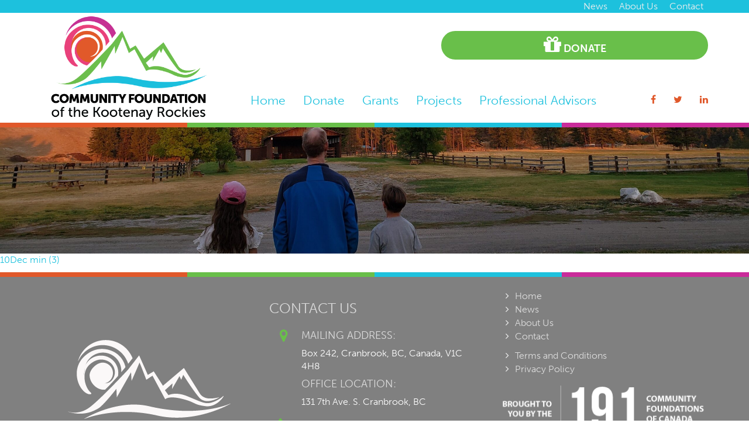

--- FILE ---
content_type: text/html; charset=UTF-8
request_url: https://www.cfkrockies.ca/boardmembers/10dec-min-3/
body_size: 11601
content:
<!DOCTYPE html>
<!--[if lt IE 7 ]>
<html lang="en-US" class="no-js ie ie6 ie-lte7 ie-lte8 ie-lte9"><![endif]-->
<!--[if IE 7 ]>
<html lang="en-US" class="no-js ie ie7 ie-lte7 ie-lte8 ie-lte9"><![endif]-->
<!--[if IE 8 ]>
<html lang="en-US" class="no-js ie ie8 ie-lte8 ie-lte9"><![endif]-->
<!--[if IE 9 ]>
<html lang="en-US" class="no-js ie ie9 ie-lte9"><![endif]-->
<!--[if (gt IE 9)|!(IE)]><!-->
<html lang="en-US" class="no-js"><!--<![endif]-->
<head>
	<meta charset="UTF-8"/>
	<meta name="viewport" content="width=device-width, initial-scale=1.0">
	<meta http-equiv="X-UA-Compatible" content="IE=edge,chrome=1">
	<meta name="theme-color" content="#1dc1dd">
	<link rel="profile" href="https://gmpg.org/xfn/11" />
	<link rel="pingback" href="https://www.cfkrockies.ca/xmlrpc.php"/>

	<title>10Dec min (3)  - Community Foundation of the Kootenay Rockies</title>
<meta name='robots' content='max-image-preview:large' />

<!-- Google Tag Manager by PYS -->
    <script data-cfasync="false" data-pagespeed-no-defer>
	    window.dataLayerPYS = window.dataLayerPYS || [];
	</script>
<!-- End Google Tag Manager by PYS --><link rel='dns-prefetch' href='//cdnjs.cloudflare.com' />
<link rel='dns-prefetch' href='//fonts.googleapis.com' />
<link href='//hb.wpmucdn.com' rel='preconnect' />
<link href="https://fonts.googleapis.com" rel='preconnect' />
<link href='//fonts.gstatic.com' crossorigin='' rel='preconnect' />
<link rel="alternate" type="application/rss+xml" title="Community Foundation of the Kootenay Rockies &raquo; Feed" href="https://www.cfkrockies.ca/feed/" />
<link rel="alternate" title="oEmbed (JSON)" type="application/json+oembed" href="https://www.cfkrockies.ca/wp-json/oembed/1.0/embed?url=https%3A%2F%2Fwww.cfkrockies.ca%2Fboardmembers%2F10dec-min-3%2F" />
<link rel="alternate" title="oEmbed (XML)" type="text/xml+oembed" href="https://www.cfkrockies.ca/wp-json/oembed/1.0/embed?url=https%3A%2F%2Fwww.cfkrockies.ca%2Fboardmembers%2F10dec-min-3%2F&#038;format=xml" />
<style id='wp-img-auto-sizes-contain-inline-css' type='text/css'>
img:is([sizes=auto i],[sizes^="auto," i]){contain-intrinsic-size:3000px 1500px}
/*# sourceURL=wp-img-auto-sizes-contain-inline-css */
</style>
<style id='wp-emoji-styles-inline-css' type='text/css'>

	img.wp-smiley, img.emoji {
		display: inline !important;
		border: none !important;
		box-shadow: none !important;
		height: 1em !important;
		width: 1em !important;
		margin: 0 0.07em !important;
		vertical-align: -0.1em !important;
		background: none !important;
		padding: 0 !important;
	}
/*# sourceURL=wp-emoji-styles-inline-css */
</style>
<link rel='stylesheet' id='wp-block-library-css' href='https://www.cfkrockies.ca/wp-includes/css/dist/block-library/style.min.css?ver=6.9' type='text/css' media='all' />
<style id='global-styles-inline-css' type='text/css'>
:root{--wp--preset--aspect-ratio--square: 1;--wp--preset--aspect-ratio--4-3: 4/3;--wp--preset--aspect-ratio--3-4: 3/4;--wp--preset--aspect-ratio--3-2: 3/2;--wp--preset--aspect-ratio--2-3: 2/3;--wp--preset--aspect-ratio--16-9: 16/9;--wp--preset--aspect-ratio--9-16: 9/16;--wp--preset--color--black: #000000;--wp--preset--color--cyan-bluish-gray: #abb8c3;--wp--preset--color--white: #ffffff;--wp--preset--color--pale-pink: #f78da7;--wp--preset--color--vivid-red: #cf2e2e;--wp--preset--color--luminous-vivid-orange: #ff6900;--wp--preset--color--luminous-vivid-amber: #fcb900;--wp--preset--color--light-green-cyan: #7bdcb5;--wp--preset--color--vivid-green-cyan: #00d084;--wp--preset--color--pale-cyan-blue: #8ed1fc;--wp--preset--color--vivid-cyan-blue: #0693e3;--wp--preset--color--vivid-purple: #9b51e0;--wp--preset--gradient--vivid-cyan-blue-to-vivid-purple: linear-gradient(135deg,rgb(6,147,227) 0%,rgb(155,81,224) 100%);--wp--preset--gradient--light-green-cyan-to-vivid-green-cyan: linear-gradient(135deg,rgb(122,220,180) 0%,rgb(0,208,130) 100%);--wp--preset--gradient--luminous-vivid-amber-to-luminous-vivid-orange: linear-gradient(135deg,rgb(252,185,0) 0%,rgb(255,105,0) 100%);--wp--preset--gradient--luminous-vivid-orange-to-vivid-red: linear-gradient(135deg,rgb(255,105,0) 0%,rgb(207,46,46) 100%);--wp--preset--gradient--very-light-gray-to-cyan-bluish-gray: linear-gradient(135deg,rgb(238,238,238) 0%,rgb(169,184,195) 100%);--wp--preset--gradient--cool-to-warm-spectrum: linear-gradient(135deg,rgb(74,234,220) 0%,rgb(151,120,209) 20%,rgb(207,42,186) 40%,rgb(238,44,130) 60%,rgb(251,105,98) 80%,rgb(254,248,76) 100%);--wp--preset--gradient--blush-light-purple: linear-gradient(135deg,rgb(255,206,236) 0%,rgb(152,150,240) 100%);--wp--preset--gradient--blush-bordeaux: linear-gradient(135deg,rgb(254,205,165) 0%,rgb(254,45,45) 50%,rgb(107,0,62) 100%);--wp--preset--gradient--luminous-dusk: linear-gradient(135deg,rgb(255,203,112) 0%,rgb(199,81,192) 50%,rgb(65,88,208) 100%);--wp--preset--gradient--pale-ocean: linear-gradient(135deg,rgb(255,245,203) 0%,rgb(182,227,212) 50%,rgb(51,167,181) 100%);--wp--preset--gradient--electric-grass: linear-gradient(135deg,rgb(202,248,128) 0%,rgb(113,206,126) 100%);--wp--preset--gradient--midnight: linear-gradient(135deg,rgb(2,3,129) 0%,rgb(40,116,252) 100%);--wp--preset--font-size--small: 13px;--wp--preset--font-size--medium: 20px;--wp--preset--font-size--large: 36px;--wp--preset--font-size--x-large: 42px;--wp--preset--spacing--20: 0.44rem;--wp--preset--spacing--30: 0.67rem;--wp--preset--spacing--40: 1rem;--wp--preset--spacing--50: 1.5rem;--wp--preset--spacing--60: 2.25rem;--wp--preset--spacing--70: 3.38rem;--wp--preset--spacing--80: 5.06rem;--wp--preset--shadow--natural: 6px 6px 9px rgba(0, 0, 0, 0.2);--wp--preset--shadow--deep: 12px 12px 50px rgba(0, 0, 0, 0.4);--wp--preset--shadow--sharp: 6px 6px 0px rgba(0, 0, 0, 0.2);--wp--preset--shadow--outlined: 6px 6px 0px -3px rgb(255, 255, 255), 6px 6px rgb(0, 0, 0);--wp--preset--shadow--crisp: 6px 6px 0px rgb(0, 0, 0);}:where(.is-layout-flex){gap: 0.5em;}:where(.is-layout-grid){gap: 0.5em;}body .is-layout-flex{display: flex;}.is-layout-flex{flex-wrap: wrap;align-items: center;}.is-layout-flex > :is(*, div){margin: 0;}body .is-layout-grid{display: grid;}.is-layout-grid > :is(*, div){margin: 0;}:where(.wp-block-columns.is-layout-flex){gap: 2em;}:where(.wp-block-columns.is-layout-grid){gap: 2em;}:where(.wp-block-post-template.is-layout-flex){gap: 1.25em;}:where(.wp-block-post-template.is-layout-grid){gap: 1.25em;}.has-black-color{color: var(--wp--preset--color--black) !important;}.has-cyan-bluish-gray-color{color: var(--wp--preset--color--cyan-bluish-gray) !important;}.has-white-color{color: var(--wp--preset--color--white) !important;}.has-pale-pink-color{color: var(--wp--preset--color--pale-pink) !important;}.has-vivid-red-color{color: var(--wp--preset--color--vivid-red) !important;}.has-luminous-vivid-orange-color{color: var(--wp--preset--color--luminous-vivid-orange) !important;}.has-luminous-vivid-amber-color{color: var(--wp--preset--color--luminous-vivid-amber) !important;}.has-light-green-cyan-color{color: var(--wp--preset--color--light-green-cyan) !important;}.has-vivid-green-cyan-color{color: var(--wp--preset--color--vivid-green-cyan) !important;}.has-pale-cyan-blue-color{color: var(--wp--preset--color--pale-cyan-blue) !important;}.has-vivid-cyan-blue-color{color: var(--wp--preset--color--vivid-cyan-blue) !important;}.has-vivid-purple-color{color: var(--wp--preset--color--vivid-purple) !important;}.has-black-background-color{background-color: var(--wp--preset--color--black) !important;}.has-cyan-bluish-gray-background-color{background-color: var(--wp--preset--color--cyan-bluish-gray) !important;}.has-white-background-color{background-color: var(--wp--preset--color--white) !important;}.has-pale-pink-background-color{background-color: var(--wp--preset--color--pale-pink) !important;}.has-vivid-red-background-color{background-color: var(--wp--preset--color--vivid-red) !important;}.has-luminous-vivid-orange-background-color{background-color: var(--wp--preset--color--luminous-vivid-orange) !important;}.has-luminous-vivid-amber-background-color{background-color: var(--wp--preset--color--luminous-vivid-amber) !important;}.has-light-green-cyan-background-color{background-color: var(--wp--preset--color--light-green-cyan) !important;}.has-vivid-green-cyan-background-color{background-color: var(--wp--preset--color--vivid-green-cyan) !important;}.has-pale-cyan-blue-background-color{background-color: var(--wp--preset--color--pale-cyan-blue) !important;}.has-vivid-cyan-blue-background-color{background-color: var(--wp--preset--color--vivid-cyan-blue) !important;}.has-vivid-purple-background-color{background-color: var(--wp--preset--color--vivid-purple) !important;}.has-black-border-color{border-color: var(--wp--preset--color--black) !important;}.has-cyan-bluish-gray-border-color{border-color: var(--wp--preset--color--cyan-bluish-gray) !important;}.has-white-border-color{border-color: var(--wp--preset--color--white) !important;}.has-pale-pink-border-color{border-color: var(--wp--preset--color--pale-pink) !important;}.has-vivid-red-border-color{border-color: var(--wp--preset--color--vivid-red) !important;}.has-luminous-vivid-orange-border-color{border-color: var(--wp--preset--color--luminous-vivid-orange) !important;}.has-luminous-vivid-amber-border-color{border-color: var(--wp--preset--color--luminous-vivid-amber) !important;}.has-light-green-cyan-border-color{border-color: var(--wp--preset--color--light-green-cyan) !important;}.has-vivid-green-cyan-border-color{border-color: var(--wp--preset--color--vivid-green-cyan) !important;}.has-pale-cyan-blue-border-color{border-color: var(--wp--preset--color--pale-cyan-blue) !important;}.has-vivid-cyan-blue-border-color{border-color: var(--wp--preset--color--vivid-cyan-blue) !important;}.has-vivid-purple-border-color{border-color: var(--wp--preset--color--vivid-purple) !important;}.has-vivid-cyan-blue-to-vivid-purple-gradient-background{background: var(--wp--preset--gradient--vivid-cyan-blue-to-vivid-purple) !important;}.has-light-green-cyan-to-vivid-green-cyan-gradient-background{background: var(--wp--preset--gradient--light-green-cyan-to-vivid-green-cyan) !important;}.has-luminous-vivid-amber-to-luminous-vivid-orange-gradient-background{background: var(--wp--preset--gradient--luminous-vivid-amber-to-luminous-vivid-orange) !important;}.has-luminous-vivid-orange-to-vivid-red-gradient-background{background: var(--wp--preset--gradient--luminous-vivid-orange-to-vivid-red) !important;}.has-very-light-gray-to-cyan-bluish-gray-gradient-background{background: var(--wp--preset--gradient--very-light-gray-to-cyan-bluish-gray) !important;}.has-cool-to-warm-spectrum-gradient-background{background: var(--wp--preset--gradient--cool-to-warm-spectrum) !important;}.has-blush-light-purple-gradient-background{background: var(--wp--preset--gradient--blush-light-purple) !important;}.has-blush-bordeaux-gradient-background{background: var(--wp--preset--gradient--blush-bordeaux) !important;}.has-luminous-dusk-gradient-background{background: var(--wp--preset--gradient--luminous-dusk) !important;}.has-pale-ocean-gradient-background{background: var(--wp--preset--gradient--pale-ocean) !important;}.has-electric-grass-gradient-background{background: var(--wp--preset--gradient--electric-grass) !important;}.has-midnight-gradient-background{background: var(--wp--preset--gradient--midnight) !important;}.has-small-font-size{font-size: var(--wp--preset--font-size--small) !important;}.has-medium-font-size{font-size: var(--wp--preset--font-size--medium) !important;}.has-large-font-size{font-size: var(--wp--preset--font-size--large) !important;}.has-x-large-font-size{font-size: var(--wp--preset--font-size--x-large) !important;}
/*# sourceURL=global-styles-inline-css */
</style>

<style id='classic-theme-styles-inline-css' type='text/css'>
/*! This file is auto-generated */
.wp-block-button__link{color:#fff;background-color:#32373c;border-radius:9999px;box-shadow:none;text-decoration:none;padding:calc(.667em + 2px) calc(1.333em + 2px);font-size:1.125em}.wp-block-file__button{background:#32373c;color:#fff;text-decoration:none}
/*# sourceURL=/wp-includes/css/classic-themes.min.css */
</style>
<link rel='stylesheet' id='mediaelement-css' href='https://www.cfkrockies.ca/wp-includes/js/mediaelement/mediaelementplayer-legacy.min.css?ver=4.2.17' type='text/css' media='all' />
<link rel='stylesheet' id='wp-mediaelement-css' href='https://www.cfkrockies.ca/wp-includes/js/mediaelement/wp-mediaelement.min.css?ver=6.9' type='text/css' media='all' />
<link rel='stylesheet' id='view_editor_gutenberg_frontend_assets-css' href='https://www.cfkrockies.ca/wp-content/plugins/toolset-blocks/public/css/views-frontend.css?ver=3.6.18' type='text/css' media='all' />
<style id='view_editor_gutenberg_frontend_assets-inline-css' type='text/css'>
.wpv-sort-list-dropdown.wpv-sort-list-dropdown-style-default > span.wpv-sort-list,.wpv-sort-list-dropdown.wpv-sort-list-dropdown-style-default .wpv-sort-list-item {border-color: #cdcdcd;}.wpv-sort-list-dropdown.wpv-sort-list-dropdown-style-default .wpv-sort-list-item a {color: #444;background-color: #fff;}.wpv-sort-list-dropdown.wpv-sort-list-dropdown-style-default a:hover,.wpv-sort-list-dropdown.wpv-sort-list-dropdown-style-default a:focus {color: #000;background-color: #eee;}.wpv-sort-list-dropdown.wpv-sort-list-dropdown-style-default .wpv-sort-list-item.wpv-sort-list-current a {color: #000;background-color: #eee;}
.wpv-sort-list-dropdown.wpv-sort-list-dropdown-style-default > span.wpv-sort-list,.wpv-sort-list-dropdown.wpv-sort-list-dropdown-style-default .wpv-sort-list-item {border-color: #cdcdcd;}.wpv-sort-list-dropdown.wpv-sort-list-dropdown-style-default .wpv-sort-list-item a {color: #444;background-color: #fff;}.wpv-sort-list-dropdown.wpv-sort-list-dropdown-style-default a:hover,.wpv-sort-list-dropdown.wpv-sort-list-dropdown-style-default a:focus {color: #000;background-color: #eee;}.wpv-sort-list-dropdown.wpv-sort-list-dropdown-style-default .wpv-sort-list-item.wpv-sort-list-current a {color: #000;background-color: #eee;}.wpv-sort-list-dropdown.wpv-sort-list-dropdown-style-grey > span.wpv-sort-list,.wpv-sort-list-dropdown.wpv-sort-list-dropdown-style-grey .wpv-sort-list-item {border-color: #cdcdcd;}.wpv-sort-list-dropdown.wpv-sort-list-dropdown-style-grey .wpv-sort-list-item a {color: #444;background-color: #eeeeee;}.wpv-sort-list-dropdown.wpv-sort-list-dropdown-style-grey a:hover,.wpv-sort-list-dropdown.wpv-sort-list-dropdown-style-grey a:focus {color: #000;background-color: #e5e5e5;}.wpv-sort-list-dropdown.wpv-sort-list-dropdown-style-grey .wpv-sort-list-item.wpv-sort-list-current a {color: #000;background-color: #e5e5e5;}
.wpv-sort-list-dropdown.wpv-sort-list-dropdown-style-default > span.wpv-sort-list,.wpv-sort-list-dropdown.wpv-sort-list-dropdown-style-default .wpv-sort-list-item {border-color: #cdcdcd;}.wpv-sort-list-dropdown.wpv-sort-list-dropdown-style-default .wpv-sort-list-item a {color: #444;background-color: #fff;}.wpv-sort-list-dropdown.wpv-sort-list-dropdown-style-default a:hover,.wpv-sort-list-dropdown.wpv-sort-list-dropdown-style-default a:focus {color: #000;background-color: #eee;}.wpv-sort-list-dropdown.wpv-sort-list-dropdown-style-default .wpv-sort-list-item.wpv-sort-list-current a {color: #000;background-color: #eee;}.wpv-sort-list-dropdown.wpv-sort-list-dropdown-style-grey > span.wpv-sort-list,.wpv-sort-list-dropdown.wpv-sort-list-dropdown-style-grey .wpv-sort-list-item {border-color: #cdcdcd;}.wpv-sort-list-dropdown.wpv-sort-list-dropdown-style-grey .wpv-sort-list-item a {color: #444;background-color: #eeeeee;}.wpv-sort-list-dropdown.wpv-sort-list-dropdown-style-grey a:hover,.wpv-sort-list-dropdown.wpv-sort-list-dropdown-style-grey a:focus {color: #000;background-color: #e5e5e5;}.wpv-sort-list-dropdown.wpv-sort-list-dropdown-style-grey .wpv-sort-list-item.wpv-sort-list-current a {color: #000;background-color: #e5e5e5;}.wpv-sort-list-dropdown.wpv-sort-list-dropdown-style-blue > span.wpv-sort-list,.wpv-sort-list-dropdown.wpv-sort-list-dropdown-style-blue .wpv-sort-list-item {border-color: #0099cc;}.wpv-sort-list-dropdown.wpv-sort-list-dropdown-style-blue .wpv-sort-list-item a {color: #444;background-color: #cbddeb;}.wpv-sort-list-dropdown.wpv-sort-list-dropdown-style-blue a:hover,.wpv-sort-list-dropdown.wpv-sort-list-dropdown-style-blue a:focus {color: #000;background-color: #95bedd;}.wpv-sort-list-dropdown.wpv-sort-list-dropdown-style-blue .wpv-sort-list-item.wpv-sort-list-current a {color: #000;background-color: #95bedd;}
/*# sourceURL=view_editor_gutenberg_frontend_assets-inline-css */
</style>
<link rel='stylesheet' id='wpa-css-css' href='https://www.cfkrockies.ca/wp-content/plugins/honeypot/includes/css/wpa.css?ver=2.3.04' type='text/css' media='all' />
<link rel='stylesheet' id='events-manager-css' href='https://www.cfkrockies.ca/wp-content/plugins/events-manager/includes/css/events-manager.min.css?ver=7.2.3.1' type='text/css' media='all' />
<style id='events-manager-inline-css' type='text/css'>
body .em { --font-family : inherit; --font-weight : inherit; --font-size : 1em; --line-height : inherit; }
/*# sourceURL=events-manager-inline-css */
</style>
<link rel='stylesheet' id='custom-genex-stylesheet-css' href='https://www.cfkrockies.ca/wp-content/themes/toolset-starter/css/custom-genex-styles.css?ver=1.0' type='text/css' media='all' />
<link rel='stylesheet' id='open-sans-css' href='//fonts.googleapis.com/css?family=Open+Sans%3A300italic%2C400italic%2C600italic%2C700italic%2C800italic%2C400%2C300%2C600%2C700%2C800&#038;subset=latin%2Clatin-ext&#038;ver=6.9' type='text/css' media='all' />
<link rel='stylesheet' id='cloud-bootstrap-css' href='https://cdnjs.cloudflare.com/ajax/libs/twitter-bootstrap/3.3.7/css/bootstrap.min.css?ver=3.3.7' type='text/css' media='all' />
<link rel='stylesheet' id='fontawesome-css' href='https://cdnjs.cloudflare.com/ajax/libs/font-awesome/4.7.0/css/font-awesome.min.css?ver=4.7.0' type='text/css' media='all' />
<link rel='stylesheet' id='animate-style-css' href='https://cdnjs.cloudflare.com/ajax/libs/animate.css/3.5.2/animate.min.css?ver=3.5.2' type='text/css' media='all' />
<link rel='stylesheet' id='bootsnav-style-css' href='https://www.cfkrockies.ca/wp-content/themes/cfkr/css/bootsnav.css?ver=1.2' type='text/css' media='all' />
<link rel='stylesheet' id='init-style-css' href='https://www.cfkrockies.ca/wp-content/themes/cfkr/css/init.css?ver=1.0' type='text/css' media='all' />
<link rel='stylesheet' id='wp-galleries-style-css' href='https://www.cfkrockies.ca/wp-content/themes/cfkr/css/wpGalleries.css?ver=1.0' type='text/css' media='all' />
<link rel='stylesheet' id='main-stylesheet-css' href='https://www.cfkrockies.ca/wp-content/themes/cfkr/style.css?ver=1.0' type='text/css' media='all' />
<link rel='stylesheet' id='responsive-stylesheet-css' href='https://www.cfkrockies.ca/wp-content/themes/cfkr/css/responsive.css?ver=1.0' type='text/css' media='all' />
<script type="text/javascript" src="https://www.cfkrockies.ca/wp-content/plugins/toolset-blocks/vendor/toolset/common-es/public/toolset-common-es-frontend.js?ver=174000" id="toolset-common-es-frontend-js"></script>
<script type="text/javascript" src="https://www.cfkrockies.ca/wp-includes/js/jquery/jquery.min.js?ver=3.7.1" id="jquery-core-js"></script>
<script type="text/javascript" src="https://www.cfkrockies.ca/wp-includes/js/jquery/jquery-migrate.min.js?ver=3.4.1" id="jquery-migrate-js"></script>
<script type="text/javascript" src="https://www.cfkrockies.ca/wp-includes/js/jquery/ui/core.min.js?ver=1.13.3" id="jquery-ui-core-js"></script>
<script type="text/javascript" src="https://www.cfkrockies.ca/wp-includes/js/jquery/ui/mouse.min.js?ver=1.13.3" id="jquery-ui-mouse-js"></script>
<script type="text/javascript" src="https://www.cfkrockies.ca/wp-includes/js/jquery/ui/sortable.min.js?ver=1.13.3" id="jquery-ui-sortable-js"></script>
<script type="text/javascript" src="https://www.cfkrockies.ca/wp-includes/js/jquery/ui/datepicker.min.js?ver=1.13.3" id="jquery-ui-datepicker-js"></script>
<script type="text/javascript" id="jquery-ui-datepicker-js-after">
/* <![CDATA[ */
jQuery(function(jQuery){jQuery.datepicker.setDefaults({"closeText":"Close","currentText":"Today","monthNames":["January","February","March","April","May","June","July","August","September","October","November","December"],"monthNamesShort":["Jan","Feb","Mar","Apr","May","Jun","Jul","Aug","Sep","Oct","Nov","Dec"],"nextText":"Next","prevText":"Previous","dayNames":["Sunday","Monday","Tuesday","Wednesday","Thursday","Friday","Saturday"],"dayNamesShort":["Sun","Mon","Tue","Wed","Thu","Fri","Sat"],"dayNamesMin":["S","M","T","W","T","F","S"],"dateFormat":"MM d, yy","firstDay":1,"isRTL":false});});
//# sourceURL=jquery-ui-datepicker-js-after
/* ]]> */
</script>
<script type="text/javascript" src="https://www.cfkrockies.ca/wp-includes/js/jquery/ui/resizable.min.js?ver=1.13.3" id="jquery-ui-resizable-js"></script>
<script type="text/javascript" src="https://www.cfkrockies.ca/wp-includes/js/jquery/ui/draggable.min.js?ver=1.13.3" id="jquery-ui-draggable-js"></script>
<script type="text/javascript" src="https://www.cfkrockies.ca/wp-includes/js/jquery/ui/controlgroup.min.js?ver=1.13.3" id="jquery-ui-controlgroup-js"></script>
<script type="text/javascript" src="https://www.cfkrockies.ca/wp-includes/js/jquery/ui/checkboxradio.min.js?ver=1.13.3" id="jquery-ui-checkboxradio-js"></script>
<script type="text/javascript" src="https://www.cfkrockies.ca/wp-includes/js/jquery/ui/button.min.js?ver=1.13.3" id="jquery-ui-button-js"></script>
<script type="text/javascript" src="https://www.cfkrockies.ca/wp-includes/js/jquery/ui/dialog.min.js?ver=1.13.3" id="jquery-ui-dialog-js"></script>
<script type="text/javascript" id="events-manager-js-extra">
/* <![CDATA[ */
var EM = {"ajaxurl":"https://www.cfkrockies.ca/wp-admin/admin-ajax.php","locationajaxurl":"https://www.cfkrockies.ca/wp-admin/admin-ajax.php?action=locations_search","firstDay":"1","locale":"en","dateFormat":"yy-mm-dd","ui_css":"https://www.cfkrockies.ca/wp-content/plugins/events-manager/includes/css/jquery-ui/build.min.css","show24hours":"0","is_ssl":"1","autocomplete_limit":"10","calendar":{"breakpoints":{"small":560,"medium":908,"large":false},"month_format":"M Y"},"phone":"","datepicker":{"format":"d/m/Y"},"search":{"breakpoints":{"small":650,"medium":850,"full":false}},"url":"https://www.cfkrockies.ca/wp-content/plugins/events-manager","assets":{"input.em-uploader":{"js":{"em-uploader":{"url":"https://www.cfkrockies.ca/wp-content/plugins/events-manager/includes/js/em-uploader.js?v=7.2.3.1","event":"em_uploader_ready"}}},".em-event-editor":{"js":{"event-editor":{"url":"https://www.cfkrockies.ca/wp-content/plugins/events-manager/includes/js/events-manager-event-editor.js?v=7.2.3.1","event":"em_event_editor_ready"}},"css":{"event-editor":"https://www.cfkrockies.ca/wp-content/plugins/events-manager/includes/css/events-manager-event-editor.min.css?v=7.2.3.1"}},".em-recurrence-sets, .em-timezone":{"js":{"luxon":{"url":"luxon/luxon.js?v=7.2.3.1","event":"em_luxon_ready"}}},".em-booking-form, #em-booking-form, .em-booking-recurring, .em-event-booking-form":{"js":{"em-bookings":{"url":"https://www.cfkrockies.ca/wp-content/plugins/events-manager/includes/js/bookingsform.js?v=7.2.3.1","event":"em_booking_form_js_loaded"}}},"#em-opt-archetypes":{"js":{"archetypes":"https://www.cfkrockies.ca/wp-content/plugins/events-manager/includes/js/admin-archetype-editor.js?v=7.2.3.1","archetypes_ms":"https://www.cfkrockies.ca/wp-content/plugins/events-manager/includes/js/admin-archetypes.js?v=7.2.3.1","qs":"qs/qs.js?v=7.2.3.1"}}},"cached":"","bookingInProgress":"Please wait while the booking is being submitted.","tickets_save":"Save Ticket","bookingajaxurl":"https://www.cfkrockies.ca/wp-admin/admin-ajax.php","bookings_export_save":"Export Bookings","bookings_settings_save":"Save Settings","booking_delete":"Are you sure you want to delete?","booking_offset":"30","bookings":{"submit_button":{"text":{"default":"Send your booking","free":"Send your booking","payment":"Send your booking","processing":"Processing ..."}},"update_listener":""},"bb_full":"Sold Out","bb_book":"Book Now","bb_booking":"Booking...","bb_booked":"Booking Submitted","bb_error":"Booking Error. Try again?","bb_cancel":"Cancel","bb_canceling":"Canceling...","bb_cancelled":"Cancelled","bb_cancel_error":"Cancellation Error. Try again?","txt_search":"Search","txt_searching":"Searching...","txt_loading":"Loading...","event_detach_warning":"Are you sure you want to detach this event? By doing so, this event will be independent of the recurring set of events.","delete_recurrence_warning":"Are you sure you want to delete all recurrences of this event? All events will be moved to trash.","disable_bookings_warning":"Are you sure you want to disable bookings? If you do this and save, you will lose all previous bookings. If you wish to prevent further bookings, reduce the number of spaces available to the amount of bookings you currently have","booking_warning_cancel":"Are you sure you want to cancel your booking?"};
//# sourceURL=events-manager-js-extra
/* ]]> */
</script>
<script type="text/javascript" src="https://www.cfkrockies.ca/wp-content/plugins/events-manager/includes/js/events-manager.js?ver=7.2.3.1" id="events-manager-js"></script>
<link rel="https://api.w.org/" href="https://www.cfkrockies.ca/wp-json/" /><link rel="alternate" title="JSON" type="application/json" href="https://www.cfkrockies.ca/wp-json/wp/v2/media/2548" /><link rel="EditURI" type="application/rsd+xml" title="RSD" href="https://www.cfkrockies.ca/xmlrpc.php?rsd" />
<meta name="generator" content="WordPress 6.9" />
<link rel='shortlink' href='https://www.cfkrockies.ca/?p=2548' />
					<!-- Google Analytics tracking code output by Beehive Analytics Pro -->
						<script async src="https://www.googletagmanager.com/gtag/js?id=G-HRQNL7W288&l=beehiveDataLayer&l=dataLayerPYS"></script>
		<script>
						window.beehiveDataLayer = window.beehiveDataLayer || [];
			function beehive_ga() {beehiveDataLayer.push(arguments);}
			beehive_ga('js', new Date())
						beehive_ga('config', 'G-HRQNL7W288', {
				'anonymize_ip': false,
				'allow_google_signals': true,
			})
					</script>
		<!-- SEO meta tags powered by SmartCrawl https://wpmudev.com/project/smartcrawl-wordpress-seo/ -->
<link rel="canonical" href="https://www.cfkrockies.ca/boardmembers/10dec-min-3/" />
<script type="application/ld+json">{"@context":"https:\/\/schema.org","@graph":[{"@type":"Organization","@id":"https:\/\/www.cfkrockies.ca\/#schema-publishing-organization","url":"https:\/\/www.cfkrockies.ca","name":"Community Foundation of the Kootenay Rockies"},{"@type":"WebSite","@id":"https:\/\/www.cfkrockies.ca\/#schema-website","url":"https:\/\/www.cfkrockies.ca","name":"Community Foundation of the Kootenay Rockies","encoding":"UTF-8","potentialAction":{"@type":"SearchAction","target":"https:\/\/www.cfkrockies.ca\/search\/{search_term_string}\/","query-input":"required name=search_term_string"}},{"@type":"BreadcrumbList","@id":"https:\/\/www.cfkrockies.ca\/boardmembers\/10dec-min-3?page&pagename=boardmembers\/10dec-min-3\/#breadcrumb","itemListElement":[{"@type":"ListItem","position":1,"name":"Home","item":"https:\/\/www.cfkrockies.ca"},{"@type":"ListItem","position":2,"name":"Board Members","item":"https:\/\/www.cfkrockies.ca\/boardmembers\/"},{"@type":"ListItem","position":3,"name":"10Dec min (3)"}]},{"@type":"Person","@id":"https:\/\/www.cfkrockies.ca\/author\/#schema-author","url":"https:\/\/www.cfkrockies.ca\/author\/"}]}</script>
<meta property="og:type" content="article" />
<meta property="og:url" content="https://www.cfkrockies.ca/boardmembers/10dec-min-3/" />
<meta property="og:title" content="10Dec min (3) - Community Foundation of the Kootenay Rockies" />
<meta property="article:published_time" content="2014-01-08T17:36:18" />
<meta property="article:author" content="Anonymous" />
<meta name="twitter:card" content="summary" />
<meta name="twitter:title" content="10Dec min (3) - Community Foundation of the Kootenay Rockies" />
<!-- /SEO -->
 <script> window.addEventListener("load",function(){ var c={script:false,link:false}; function ls(s) { if(!['script','link'].includes(s)||c[s]){return;}c[s]=true; var d=document,f=d.getElementsByTagName(s)[0],j=d.createElement(s); if(s==='script'){j.async=true;j.src='https://www.cfkrockies.ca/wp-content/plugins/toolset-blocks/vendor/toolset/blocks/public/js/frontend.js?v=1.6.14';}else{ j.rel='stylesheet';j.href='https://www.cfkrockies.ca/wp-content/plugins/toolset-blocks/vendor/toolset/blocks/public/css/style.css?v=1.6.14';} f.parentNode.insertBefore(j, f); }; function ex(){ls('script');ls('link')} window.addEventListener("scroll", ex, {once: true}); if (('IntersectionObserver' in window) && ('IntersectionObserverEntry' in window) && ('intersectionRatio' in window.IntersectionObserverEntry.prototype)) { var i = 0, fb = document.querySelectorAll("[class^='tb-']"), o = new IntersectionObserver(es => { es.forEach(e => { o.unobserve(e.target); if (e.intersectionRatio > 0) { ex();o.disconnect();}else{ i++;if(fb.length>i){o.observe(fb[i])}} }) }); if (fb.length) { o.observe(fb[i]) } } }) </script>
	<noscript>
		<link rel="stylesheet" href="https://www.cfkrockies.ca/wp-content/plugins/toolset-blocks/vendor/toolset/blocks/public/css/style.css">
	</noscript><style type="text/css" id="branda-admin-bar-logo">
body #wpadminbar #wp-admin-bar-wp-logo > .ab-item {
	background-image: url(https://genexsites.s3.ca-west-1.amazonaws.com/01/wp-content/uploads/2025/08/26130158/X-white_sm-1.png);
	background-repeat: no-repeat;
	background-position: 50%;
	background-size: 80%;
}
body #wpadminbar #wp-admin-bar-wp-logo > .ab-item .ab-icon:before {
	content: " ";
}
</style>
<link rel="icon" href="https://genexsites.s3.ca-west-1.amazonaws.com/01/wp-content/uploads/sites/245/2018/05/09223718/icon.png" sizes="32x32" />
<link rel="icon" href="https://genexsites.s3.ca-west-1.amazonaws.com/01/wp-content/uploads/sites/245/2018/05/09223718/icon.png" sizes="192x192" />
<link rel="apple-touch-icon" href="https://genexsites.s3.ca-west-1.amazonaws.com/01/wp-content/uploads/sites/245/2018/05/09223718/icon.png" />
<meta name="msapplication-TileImage" content="https://genexsites.s3.ca-west-1.amazonaws.com/01/wp-content/uploads/sites/245/2018/05/09223718/icon.png" />
	<!--[if lt IE 9]>
		<script src="https://www.cfkrockies.ca/wp-content/themes/toolset-starter/js/html5shiv.js" type="text/javascript"></script>
		<script src="https://www.cfkrockies.ca/wp-content/themes/toolset-starter/js/selectivizr.min.js" type="text/javascript"></script>
		<script src="https://www.cfkrockies.ca/wp-content/themes/toolset-starter/js/respond.min.js" type="text/javascript"></script>
	<![endif]-->
</head>

<body class="attachment wp-singular attachment-template-default attachmentid-2548 attachment-vnd.openxmlformats-officedocument.wordprocessingml.document wp-theme-toolset-starter wp-child-theme-cfkr attachment-10dec-min-3">

<div class="bodyWrapper">

<header>

	<nav class="navbar navbar-default navbar-sticky bootsnav">
		<div class="menuBar">

			 
			<nav class="superMenu">
				<div class="container">
					<input type="checkbox" id="hamburger">
					<label for="hamburger"><i class="fa fa-bars" aria-hidden="true"></i></label>
					<label for="hamburger"><i class="fa fa-times" aria-hidden="true"></i></label>
					<div class="menu-super-menu-container"><ul id="menu-super-menu" class=""><li id="menu-item-3291" class="menu-item menu-item-type-post_type menu-item-object-page menu-item-3291"><a title="News" href="https://www.cfkrockies.ca/news/">News</a></li>
<li id="menu-item-3292" class="menu-item menu-item-type-post_type menu-item-object-page menu-item-3292"><a title="About Us" href="https://www.cfkrockies.ca/about-us/">About Us</a></li>
<li id="menu-item-3323" class="menu-item menu-item-type-post_type menu-item-object-page menu-item-3323"><a title="Contact" href="https://www.cfkrockies.ca/contact/">Contact</a></li>
</ul></div><!-- #nav-main -->
				</div>
			</nav>
			 
			
			<div class="container">
			
				<div class="logoWrapper">
										<a href="https://www.cfkrockies.ca">
						<img src="https://genexsites.s3.ca-west-1.amazonaws.com/01/wp-content/uploads/sites/245/2025/08/28164854/CFKR-logo.png" alt="Community Foundation of the Kootenay Rockies" class="logo">
					</a>
															<a href="https://www.cfkrockies.ca/donate/" class="btn btn-default donateBtn"><i class="fa fa-gift fa-2x" aria-hidden="true"></i> Donate</a>
									</div>
			
				<!-- Start Atribute Navigation -->
				<div class="attr-nav">
													<ul>
																<li>
									<a href="https://www.facebook.com/CommunityFoundationKootenayRockies/" target="_blank">
										<i class="fa fa-facebook"></i>
									</a>
								</li>
																								<li>
									<a href="https://twitter.com/CFKRockies" target="_blank">
										<i class="fa fa-twitter"></i>
									</a>
								</li>
																																<li>
									<a href="https://www.linkedin.com/company/community-foundation-of-the-kootenay-rockies/" target="_blank">
										<i class="fa fa-linkedin"></i>
									</a>
								</li>
															</ul>
										</div>        
				<!-- End Atribute Navigation -->    
				<!-- Start Header Navigation -->
				<div class="navbar-header">
						<button type="button" class="navbar-toggle" data-toggle="collapse" data-target="#navbar-menu">
								<i class="fa fa-bars"></i>
						</button>
						<!--
												<a href="" class="navbar-brand">
							<img src="" alt="" class="logo">
						</a>
												-->
				</div>
				<!-- End Header Navigation -->

				<!-- Collect the nav links, forms, and other content for toggling -->
				<div class="collapse navbar-collapse" id="navbar-menu">
					<div class="menu-main-menu-container"><ul id="menu-main-menu" class="nav navbar-nav navbar-right"><li id="menu-item-3284" class="menu-item menu-item-type-post_type menu-item-object-page menu-item-home menu-item-3284"><a title="Home" href="https://www.cfkrockies.ca/">Home</a></li>
<li id="menu-item-3314" class="menu-item menu-item-type-post_type menu-item-object-page menu-item-3314"><a title="Donate" href="https://www.cfkrockies.ca/donate/">Donate</a></li>
<li id="menu-item-3315" class="menu-item menu-item-type-post_type menu-item-object-page menu-item-3315"><a title="Grants" href="https://www.cfkrockies.ca/grants/">Grants</a></li>
<li id="menu-item-3288" class="menu-item menu-item-type-post_type menu-item-object-page menu-item-3288"><a title="Projects" href="https://www.cfkrockies.ca/community-projects/">Projects</a></li>
<li id="menu-item-3316" class="menu-item menu-item-type-post_type menu-item-object-page menu-item-3316"><a title="Professional Advisors" href="https://www.cfkrockies.ca/professional_advisors/">Professional Advisors</a></li>
</ul></div><!-- #nav-main -->

				</div><!-- /.navbar-collapse -->
			</div><!--/.container-->
		</div><!--/.menuBar-->
		<div class="colorLine">
			<div></div>
			<div></div>
			<div></div>
			<div></div>
		</div>
				<div class="donateWrapper">
			<div class="container">
				<a href="https://www.cfkrockies.ca/donate/" class="btn btn-default donateBtn"><i class="fa fa-gift fa-2x" aria-hidden="true"></i> Donate</a>
			</div>
		</div>
			</nav>

</header>




	<!--Hero-->
	
			<div class="parallax-window" data-parallax="scroll" data-image-src="https://genexsites.s3.ca-west-1.amazonaws.com/01/wp-content/uploads/sites/245/2025/11/20214909/FtStle_Cropped-scaled.jpg"></div>
		
	<!--/Hero-->


	
<main>
<p class="attachment"><a href='https://genexsites.s3.ca-west-1.amazonaws.com/01/wp-content/uploads/sites/245/2013/10/09223801/10Dec-min-3.docx'>10Dec min (3)</a></p>

</main>


<div class="colorLine">
	<div></div>
	<div></div>
	<div></div>
	<div></div>
</div>	
<footer>
	<div class="container footerContents">
		<div class="row">
			<div class="col-sm-4">
								<div class="footerLogoWrapper"><a href="https://www.cfkrockies.ca"><img src="https://genexsites.s3.ca-west-1.amazonaws.com/01/wp-content/uploads/sites/245/2025/08/28165304/logo-blackonwhite.png" class="footerLogo center-block"></a></div>
												<div class="footerSocial text-center">
					<hr>
					<nav>
						<!--<h3>Social Networks</h3>-->
						<ul class="list-inline">
														<li>
								<a href="https://www.facebook.com/CommunityFoundationKootenayRockies/" target="_blank">
									<i class="fa fa-facebook"></i>
								</a>
							</li>
																					<li>
								<a href="https://twitter.com/CFKRockies" target="_blank">
									<i class="fa fa-twitter"></i>
								</a>
							</li>
																												<li>
								<a href="https://www.linkedin.com/company/community-foundation-of-the-kootenay-rockies/" target="_blank">
									<i class="fa fa-linkedin"></i>
								</a>
							</li>
													</ul>
					</nav>
				</div>
							</div>
			<div class="col-sm-8">
			
						<div class="row">
					<div class="widget_text col-sm-6"><h3>Contact Us</h3><div class="textwidget custom-html-widget"><table class="addressTable">
					<tr>
						<td class="iconCol"><i class="fa fa-fw fa-map-marker fa-1x" aria-hidden="true"></i></td>
						<td>
						
						<h4>Mailing Address:</h4>
						Box 242, Cranbrook, BC, Canada, V1C 4H8
						
						<h4>Office Location:</h4>
						131 7th Ave. S. Cranbrook, BC
						
						</td>
					</tr>
					<tr>
						<td class="iconCol"><i class="fa fa-fw fa-phone fa-1x" aria-hidden="true"></i></td>
						<td><a href="tel:250-426-1119">(250) 426-1119</a></td>
					</tr>
					<tr>
						<td class="iconCol"><i class="fa fa-fw fa-envelope" aria-hidden="true"></i></td>
						<td><a href="/cdn-cgi/l/email-protection#baf6c3d4d4dfcecedf94edc8dbc3faf9fcf1e8d5d9d1d3dfc994d9db"><span class="__cf_email__" data-cfemail="2f635641414a5b5b4a01785d4e566f6c69647d404c44464a5c014c4e">[email&#160;protected]</span></a></td>
					</tr>
				</table>

<div style="text-align:center;margin-top:30px;font-size:14px;color:#cccccc;"><em>In the spirit of truth and reconciliation, the Community Foundation of the Kootenay Rockies is honoured to serve our communities  within beautiful ʔamakʔis  Ktunaxa, the traditional and unceded homelands of the Ktunaxa Nation, alongside our valued friends and neighbours in the communities of ʔaq̓am  and Yaq̓it ʔa·knuqⱡi‘it.  CFKR recognizes that this traditional territory is also home to the Shuswap Band (Kenpesq’t) of the Secwépemc Nation, the Rocky Mountain Métis Association (a  Métis Nation British Columbia Charter Community), and all other Indigenous people  who reside here. </em></div>
<div style="text-align:center;margin-top:30px;font-size:14px;color:#cccccc;">
	Charitable Business Number: 88875 1609 RR0001</div></div></div><div class="col-sm-6"><div class="menu-footer-menu-container"><ul id="menu-footer-menu" class="menu"><li id="menu-item-3274" class="menu-item menu-item-type-custom menu-item-object-custom menu-item-3274"><a href="http://cranbrookcf.01.genexsites.com">Home</a></li>
<li id="menu-item-3275" class="menu-item menu-item-type-post_type menu-item-object-page menu-item-3275"><a href="https://www.cfkrockies.ca/news/">News</a></li>
<li id="menu-item-3276" class="menu-item menu-item-type-post_type menu-item-object-page menu-item-3276"><a href="https://www.cfkrockies.ca/about-us/">About Us</a></li>
<li id="menu-item-3312" class="menu-item menu-item-type-post_type menu-item-object-page menu-item-3312"><a href="https://www.cfkrockies.ca/contact/">Contact</a></li>
</ul></div></div><div class="col-sm-6"><div class="menu-legal-menu-container"><ul id="menu-legal-menu" class="menu"><li id="menu-item-3282" class="menu-item menu-item-type-post_type menu-item-object-page menu-item-3282"><a href="https://www.cfkrockies.ca/terms-and-conditions/">Terms and Conditions</a></li>
<li id="menu-item-3281" class="menu-item menu-item-type-post_type menu-item-object-page menu-item-3281"><a href="https://www.cfkrockies.ca/privacy-policy/">Privacy Policy</a></li>
</ul></div></div><div class="col-sm-6"><a href="http://www.cfc-fcc.ca/"><img width="364" height="270" src="https://genexsites.s3.ca-west-1.amazonaws.com/01/wp-content/uploads/sites/245/2018/05/09223708/191.png" class="image wp-image-3356 footlo attachment-full size-full" alt="" style="max-width: 100%; height: auto;" decoding="async" loading="lazy" srcset="https://genexsites.s3.ca-west-1.amazonaws.com/01/wp-content/uploads/sites/245/2018/05/09223708/191.png 364w, https://genexsites.s3.ca-west-1.amazonaws.com/01/wp-content/uploads/sites/245/2018/05/09223708/191-300x223.png 300w" sizes="auto, (max-width: 364px) 100vw, 364px" /></a></div>			</div>
									
			</div>
		</div>
	</div>
	<div id="genexSignature">
		<div class="container text-right">
			<div class="subFooter">
				© Copyright <a href="https://www.cfkrockies.ca">Community Foundation of the Kootenay Rockies</a> 2026			</div>
			<a href="http://www.genexmarketing.com/" target="_blank"><img src="https://www.cfkrockies.ca/wp-content/themes/cfkr/images/Genex.png" alt="Genex Marketing"></a>
		</div>
		<div></div>
	</div>
</footer>

</div><!-- /bodyWrapper -->

<a href="#" id="back-to-top" title="Back to top"><i class="fa fa-arrow-up"></i></a>

<script data-cfasync="false" src="/cdn-cgi/scripts/5c5dd728/cloudflare-static/email-decode.min.js"></script><script type="speculationrules">
{"prefetch":[{"source":"document","where":{"and":[{"href_matches":"/*"},{"not":{"href_matches":["/wp-*.php","/wp-admin/*","/wp-content/uploads/sites/245/*","/wp-content/*","/wp-content/plugins/*","/wp-content/themes/cfkr/*","/wp-content/themes/toolset-starter/*","/*\\?(.+)"]}},{"not":{"selector_matches":"a[rel~=\"nofollow\"]"}},{"not":{"selector_matches":".no-prefetch, .no-prefetch a"}}]},"eagerness":"conservative"}]}
</script>

			<script type="text/javascript">
				var _paq = _paq || [];
				_paq.push(["setDocumentTitle", "245/" + document.title]);
	_paq.push(["setCookieDomain", "*.01.genexsites.com"]);
	_paq.push(["setDomains", "*.01.genexsites.com"]);
				_paq.push(['trackPageView']);
								(function () {
					var u = "https://analytics2.wpmudev.com/";
					_paq.push(['setTrackerUrl', u + 'track/']);
					_paq.push(['setSiteId', '65']);
					var d   = document, g = d.createElement('script'), s = d.getElementsByTagName('script')[0];
					g.type  = 'text/javascript';
					g.async = true;
					g.defer = true;
					g.src   = 'https://analytics.wpmucdn.com/matomo.js';
					s.parentNode.insertBefore(g, s);
				})();
			</script>
					<script type="text/javascript">
			(function() {
				let targetObjectName = 'EM';
				if ( typeof window[targetObjectName] === 'object' && window[targetObjectName] !== null ) {
					Object.assign( window[targetObjectName], []);
				} else {
					console.warn( 'Could not merge extra data: window.' + targetObjectName + ' not found or not an object.' );
				}
			})();
		</script>
		<script type="text/javascript" src="https://www.cfkrockies.ca/wp-content/plugins/honeypot/includes/js/wpa.js?ver=2.3.04" id="wpascript-js"></script>
<script type="text/javascript" id="wpascript-js-after">
/* <![CDATA[ */
wpa_field_info = {"wpa_field_name":"gwdi4gs5vx","wpa_field_value":755664,"wpa_add_test":"no"}
//# sourceURL=wpascript-js-after
/* ]]> */
</script>
<script type="text/javascript" src="https://www.cfkrockies.ca/wp-content/plugins/wp-armour-extended/includes/js/wpae.js?ver=2.3.04" id="wpaescript-js"></script>
<script type="text/javascript" src="https://www.cfkrockies.ca/wp-content/themes/toolset-starter/js/theme.min.js" id="theme_js-js"></script>
<script type="text/javascript" src="https://cdnjs.cloudflare.com/ajax/libs/twitter-bootstrap/3.3.7/js/bootstrap.min.js?ver=3.3.7" id="bootstrap-script-js"></script>
<script type="text/javascript" src="https://www.cfkrockies.ca/wp-content/themes/cfkr/js/bootsnavPrepScripts.js?ver=1" id="bootsnav-prep-script-js"></script>
<script type="text/javascript" src="https://www.cfkrockies.ca/wp-content/themes/cfkr/js/bootsnav.js?ver=1.2" id="bootsnav-script-js"></script>
<script type="text/javascript" src="https://cdnjs.cloudflare.com/ajax/libs/parallax.js/1.4.2/parallax.min.js?ver=1.4.2" id="paralax-script-js"></script>
<script type="text/javascript" src="https://cdnjs.cloudflare.com/ajax/libs/jquery.matchHeight/0.7.2/jquery.matchHeight-min.js?ver=0.7.2" id="match-height-script-js"></script>
<script type="text/javascript" src="https://www.cfkrockies.ca/wp-content/themes/cfkr/js/scripts.js?ver=1" id="theme-child-script-js"></script>
<script id="wp-emoji-settings" type="application/json">
{"baseUrl":"https://s.w.org/images/core/emoji/17.0.2/72x72/","ext":".png","svgUrl":"https://s.w.org/images/core/emoji/17.0.2/svg/","svgExt":".svg","source":{"concatemoji":"https://www.cfkrockies.ca/wp-includes/js/wp-emoji-release.min.js?ver=6.9"}}
</script>
<script type="module">
/* <![CDATA[ */
/*! This file is auto-generated */
const a=JSON.parse(document.getElementById("wp-emoji-settings").textContent),o=(window._wpemojiSettings=a,"wpEmojiSettingsSupports"),s=["flag","emoji"];function i(e){try{var t={supportTests:e,timestamp:(new Date).valueOf()};sessionStorage.setItem(o,JSON.stringify(t))}catch(e){}}function c(e,t,n){e.clearRect(0,0,e.canvas.width,e.canvas.height),e.fillText(t,0,0);t=new Uint32Array(e.getImageData(0,0,e.canvas.width,e.canvas.height).data);e.clearRect(0,0,e.canvas.width,e.canvas.height),e.fillText(n,0,0);const a=new Uint32Array(e.getImageData(0,0,e.canvas.width,e.canvas.height).data);return t.every((e,t)=>e===a[t])}function p(e,t){e.clearRect(0,0,e.canvas.width,e.canvas.height),e.fillText(t,0,0);var n=e.getImageData(16,16,1,1);for(let e=0;e<n.data.length;e++)if(0!==n.data[e])return!1;return!0}function u(e,t,n,a){switch(t){case"flag":return n(e,"\ud83c\udff3\ufe0f\u200d\u26a7\ufe0f","\ud83c\udff3\ufe0f\u200b\u26a7\ufe0f")?!1:!n(e,"\ud83c\udde8\ud83c\uddf6","\ud83c\udde8\u200b\ud83c\uddf6")&&!n(e,"\ud83c\udff4\udb40\udc67\udb40\udc62\udb40\udc65\udb40\udc6e\udb40\udc67\udb40\udc7f","\ud83c\udff4\u200b\udb40\udc67\u200b\udb40\udc62\u200b\udb40\udc65\u200b\udb40\udc6e\u200b\udb40\udc67\u200b\udb40\udc7f");case"emoji":return!a(e,"\ud83e\u1fac8")}return!1}function f(e,t,n,a){let r;const o=(r="undefined"!=typeof WorkerGlobalScope&&self instanceof WorkerGlobalScope?new OffscreenCanvas(300,150):document.createElement("canvas")).getContext("2d",{willReadFrequently:!0}),s=(o.textBaseline="top",o.font="600 32px Arial",{});return e.forEach(e=>{s[e]=t(o,e,n,a)}),s}function r(e){var t=document.createElement("script");t.src=e,t.defer=!0,document.head.appendChild(t)}a.supports={everything:!0,everythingExceptFlag:!0},new Promise(t=>{let n=function(){try{var e=JSON.parse(sessionStorage.getItem(o));if("object"==typeof e&&"number"==typeof e.timestamp&&(new Date).valueOf()<e.timestamp+604800&&"object"==typeof e.supportTests)return e.supportTests}catch(e){}return null}();if(!n){if("undefined"!=typeof Worker&&"undefined"!=typeof OffscreenCanvas&&"undefined"!=typeof URL&&URL.createObjectURL&&"undefined"!=typeof Blob)try{var e="postMessage("+f.toString()+"("+[JSON.stringify(s),u.toString(),c.toString(),p.toString()].join(",")+"));",a=new Blob([e],{type:"text/javascript"});const r=new Worker(URL.createObjectURL(a),{name:"wpTestEmojiSupports"});return void(r.onmessage=e=>{i(n=e.data),r.terminate(),t(n)})}catch(e){}i(n=f(s,u,c,p))}t(n)}).then(e=>{for(const n in e)a.supports[n]=e[n],a.supports.everything=a.supports.everything&&a.supports[n],"flag"!==n&&(a.supports.everythingExceptFlag=a.supports.everythingExceptFlag&&a.supports[n]);var t;a.supports.everythingExceptFlag=a.supports.everythingExceptFlag&&!a.supports.flag,a.supports.everything||((t=a.source||{}).concatemoji?r(t.concatemoji):t.wpemoji&&t.twemoji&&(r(t.twemoji),r(t.wpemoji)))});
//# sourceURL=https://www.cfkrockies.ca/wp-includes/js/wp-emoji-loader.min.js
/* ]]> */
</script>
<script defer src="https://static.cloudflareinsights.com/beacon.min.js/vcd15cbe7772f49c399c6a5babf22c1241717689176015" integrity="sha512-ZpsOmlRQV6y907TI0dKBHq9Md29nnaEIPlkf84rnaERnq6zvWvPUqr2ft8M1aS28oN72PdrCzSjY4U6VaAw1EQ==" data-cf-beacon='{"version":"2024.11.0","token":"70c0f0103fc54ee08fe3a3741cc28e94","r":1,"server_timing":{"name":{"cfCacheStatus":true,"cfEdge":true,"cfExtPri":true,"cfL4":true,"cfOrigin":true,"cfSpeedBrain":true},"location_startswith":null}}' crossorigin="anonymous"></script>
</body>
</html>

--- FILE ---
content_type: text/css
request_url: https://www.cfkrockies.ca/wp-content/themes/cfkr/css/init.css?ver=1.0
body_size: 244
content:
/* init Syles */

.alignleft{float:left;margin-right:20px;}
.alignright{float:right;margin-left:20px;}

/* Deletes Dropdown caret */
.navbar.bootsnav .nav>li>a:after {
	display: none;
}

/* override animate css */
.fadeIn,
.fadeOut{
 animation-duration: .2s;
}

/* Removes Background in the hamburger button */
nav.navbar.bootsnav .navbar-toggle {
    background-color: transparent;
}

/* Genex Signature */
footer #genexSignature div:last-child{
	background-color: #000;
	height: 9px;
}

footer #genexSignature img {
    display: inline-block;
}

footer #genexSignature{
	background-color: #222;
	padding-top: 1em;
}

footer .subFooter{
	margin-top: 3px;
	margin-bottom: .3em;
	float: left;
	color: #fff;
}


/* Utilty Class */

.dev{
	background-color: red;
	outline: black 2px solid;
}

.hSpacer{
	margin-top: 2em;
	margin-bottom: 2em;
}

/* Remove border radius */
.bodyWrapper .btn,
.bodyWrapper input,
.bodyWrapper textarea,
.bodyWrapper .img-thumbnail{
	border-radius: 0;
	border: #ddd solid 1px;
}

/* To Top */

#back-to-top {
	position: fixed;
	bottom: 40px;
	right: 40px;
	z-index: 9999;
	width: 32px;
	height: 32px;
	text-align: center;
	line-height: 30px;
	background: #f5f5f5;
	color: #444;
	cursor: pointer;
	border: 0;
	border-radius: 2px;
	text-decoration: none;
	transition: opacity 0.2s ease-out;
	opacity: 0;
}

#back-to-top:hover,
#back-to-top:focus{
	background: #e9ebec;
}

#back-to-top.show {
	opacity: 1;
}

--- FILE ---
content_type: text/css
request_url: https://www.cfkrockies.ca/wp-content/themes/cfkr/style.css?ver=1.0
body_size: 1229
content:
/*
 Theme Name:   CFKR Theme
 Theme URI:    http://www.genexmarketing.com/
 Description:  Genex Marketing Bootstrap Starter Theme
 Author:       Genex Marketing
 Author URI:   http://www.genexmarketing.com
 Template:     toolset-starter
 Version:      1.0.0
 License:      GNU General Public License v2 or later
 License URI:  http://www.gnu.org/licenses/gpl-2.0.html
*/

@import url("https://use.typekit.net/ort4sqh.css");
@import url('css/additionalStyles.css');

/*
Color Palete

Orange: #e0582a;
Blue: #1dc1dd;
Green: #69bf4a;
Pink1: #e9417b;
Pink2: #ca2b9a;
Gray: #848484;
*/

:root{
	
	--orange: #e0582a;
	--blue: #1dc1dd;
	--green: #69bf4a;
	--pink1: #e9417b;
	--pink2: #ca2b9a;
	--gray: #848484;
	
	
	--mainBgColor:#fff;
	
	--mainColor: var(--blue);
	--secondaryColor:  var(--pink2);

	--menuBarBGColor: #fff;
	/* Small Screen Menu BG Color */
	--SSMenuBarBGColor: #fff;
	
	--menuItemsColor: var(--blue);
	--menuItemsHoverColor: var(--pink2);
	--menuItemsHoverBGColor: transparent;
	--subMenuItemsColor: var(--green);
	--subMenuItemsHoverColor: var(--orange);
	
	--socialItemsColor: var(--orange);
	--socialItemsHoverColor: var(--green);
	
	--footerBGColor: gray;
	--footerHeaderColor: #ddd;
	--footerTextColor: #fff;
	--footerMenuBulletColor: #eee;
	
	--mainFont: "museo-sans",sans-serif;
	--headerFont: "museo-sans",sans-serif;	
}

/* Typo */

.bodyWrapper h1,
.bodyWrapper h2,
.bodyWrapper h3,
.bodyWrapper h4,
.bodyWrapper h5,
.bodyWrapper h6{
	font-family: var(--headerFont);
	color: var(--blue);
	text-transform: uppercase;
}

.bodyWrapper h1 span,
.bodyWrapper h2 span,
.bodyWrapper h3 span,
.bodyWrapper h4 span,
.bodyWrapper h5 span,
.bodyWrapper h6 span{
	color: #000;
}

.bodyWrapper{
	font-family: var(--mainFont);
	font-size: 16px;
}

/*.bodyWrapper main ul.customList {
	list-style: none;
	padding-left: 30px;
}

.bodyWrapper main ul.customList li:before {
	font-family: "FontAwesome";
	content: "\f192";
	color: var(--orange);
	margin-right: 5px;
	margin-left: -17px;
}*/

hr{
	border-top: 2px solid var(--green);
	width: 80%;
}


blockquote {
	font-style: italic;
	border-left: 5px solid var(--mainColor);
	background-color: #eee;
}

/* Navigation */

.bodyWrapper a{
	color:var(--mainColor); 
	transition: all .2s;
}

.bodyWrapper a:link{
}

.bodyWrapper a:visited{
}

.bodyWrapper a:active{
}

.bodyWrapper a:focus,
.bodyWrapper a:hover{
	color: var(--secondaryColor);
	text-decoration: none;
}

nav.navbar.bootsnav{
	border-bottom: none;
}

nav.navbar.bootsnav ul.nav.navbar-nav>li>a{
	font-family: var(--headerFont);
	font-size: 1.3em;
	color: var(--menuItemsColor);
}


nav.navbar.bootsnav ul.nav.navbar-nav>li:hover>a{
	color: var(--menuItemsHoverColor);
}

nav.navbar.bootsnav ul.nav.navbar-nav>li.dropdown li a{
	color: var(--subMenuItemsColor);
}

nav.navbar.bootsnav ul.nav.navbar-nav>li.dropdown li:hover>a{
	color: var(--subMenuItemsHoverColor);
}


nav.superMenu {
 text-align: right;
	background-color: var(--blue);
}


nav.superMenu ul {
	list-style: none;
	padding: 0;
	margin: 0;
}

nav.superMenu ul li {
	display: inline-block;
}

nav.superMenu ul li a {
	display: block;
	color: #eee;
	padding: 0 8px;
}

nav.superMenu ul li a:focus,
nav.superMenu ul li a:hover {
 color: #fff;
	background-color: var(--gray);
}



/* Navbar Social styles */

nav.navbar.bootsnav .attr-nav > ul > li > a{
	color: var(--socialItemsColor);
}

nav.navbar.bootsnav .attr-nav > ul > li:hover > a{
	color: var(--socialItemsHoverColor);
}

.btn.btn-default {
	background-color: var(--green);
	color: #fff;
	text-transform: uppercase;
	border: none;
	font-weight: 700;
	font-size: 1.1em;
	transition: all .3s;
}

.btn.btn-default:hover {
	background-color: var(--pink2);
	color: #fff;
}


/* Layout */

nav.navbar.bootsnav .menuBar{
	background-color: var(--menuBarBGColor);
	z-index: 2 !important;
}


nav.navbar.bootsnav ul.nav.navbar-nav {
    margin-right: 50px;
}


.logoWrapper {
	position: relative;
	height: 110px;
	transition: all .3s;
	/*outline: 1px solid #000;*/
}

nav.navbar.bootsnav.scroll .logoWrapper {
	height:0;
}

nav.navbar.bootsnav .logo {
	width: 300px;
	transition: all .3s;
	position: absolute;
	margin-top: -58px;	
}

nav.navbar.bootsnav.scroll .logo{
	margin-top:-24px;
	width: 125px;
}

.logoWrapper .donateBtn {
	position: absolute;
	right: 0;
	top: calc(50% - (49px / 2));
	left: 60%;
	border-radius: 50px;
}

.donateWrapper{
	position: relative;
}

.donateWrapper .donateBtn{
	position: absolute;
	border-radius:  0px 0px 30px 30px  ;
	padding: .5em 2em;
	right: 0;
	display: none;
	border : 4px solid #fff;
	border-top : none;
}


nav.navbar.bootsnav.scroll .donateWrapper .donateBtn{
	display: block;
}

nav.navbar.bootsnav.scroll .logoWrapper .donateBtn{
	display: none;
}

.colorLine{
	display: flex;
}

.colorLine>div{
	height: 8px;
	flex-grow: 1;
}

nav.navbar.bootsnav.scroll .colorLine>div{
	height: 5px;
}

.colorLine>div:nth-child(1){
	background-color: var(--orange);
}

.colorLine>div:nth-child(2){
	background-color: var(--green);
}

.colorLine>div:nth-child(3){
	background-color: var(--blue);
}

.colorLine>div:nth-child(4){
	background-color:  var(--pink2);
}



main{
	background-color: var(--mainBgColor);
}

main .container.mainContainer{
	padding-top:3em;
	padding-bottom: 3em;
}

footer{
	background-color: var(--footerBGColor);
}

footer .footerLogo {
	filter: invert(100%);
}

footer h3,
footer h4{
	color:var(--footerHeaderColor) !important;
}

footer .footerContents{
	padding-top: 1.3em;
	padding-bottom: 1.3em;
	color: var(--footerTextColor);
}

footer .footerContents a{
 color: #ddd;
}

footer .footerContents a:focus,
footer .footerContents a:hover{
	text-decoration: underline;
	 color: #fff;
}


footer .footerContents ul.menu {
	list-style: none;
	padding-left: 30px;
}

footer .footerContents ul.menu li::before {
	font-family: "FontAwesome";
	content: "\f105";
	color: var(--footerMenuBulletColor);
	margin-right: 10px;
	margin-left: -16px;
}

--- FILE ---
content_type: text/css
request_url: https://www.cfkrockies.ca/wp-content/themes/cfkr/css/responsive.css?ver=1.0
body_size: 866
content:
/* Responsive Styles */

@media (max-width: 1199px) { /* lg and down */
	
	/* Logo */
	.logoWrapper {
		height: 50px;
	}
	nav.navbar.bootsnav .logo {
		width: 200px;
		margin-top: -38px;
	}
	
	nav.navbar.bootsnav.scroll .colorLine>div,
	nav.navbar.bootsnav .colorLine>div {
		height: 5px;
	}
	
		nav.navbar.bootsnav .donateWrapper .donateBtn {
		display: block;
		padding: .2em 1em;
		font-size: 1em;
		border-radius: 0px 0px 20px 20px;
		border: 3px solid #fff;
		border-top: none;
	}
	nav.navbar.bootsnav .logoWrapper .donateBtn {
		display: none;
	}
	
	
	/* Main Slider */
	#mainSlider .item {
		height: calc(100vh - 128px);
	}
	
}

@media (max-width: 991px) {/* md and down */
	
	/* Logo */	
	.logoWrapper {
		height: 0;
	}
	nav.navbar.bootsnav .logo,
	nav.navbar.bootsnav.scroll .logo {
		--logoSize: 80px;
		width: var(--logoSize);
		margin-top: -10px;
		left: calc(50% - (var(--logoSize)/2));
		clip: rect(0px, 80px, 50px, 0px);
	}
	
	nav.navbar.bootsnav.scroll .colorLine>div,
	nav.navbar.bootsnav .colorLine>div {
		height: 3px;
	}
	
	nav.navbar.bootsnav .navbar-header{
		height: 50px;
	}
	
	nav.navbar.bootsnav .attr-nav {
		margin-top: 0;
	}
	
	
	/* Deletes Dropdown caret */
	.navbar.bootsnav .nav>li>a span.caret{
		display: none;
	}
	
/*
	nav.superMenu {
		text-align: center;
	}
*/

	

	
	/* Center floats in small devices */
	.alignright, .alignleft {
			float: none;
			margin: 0 auto 20px;
			width: 100%;
	}
	
	/* Fixes thick line on mobile menu */
	nav.navbar.bootsnav .navbar-nav > li > a{
		border-top: none; 
		border-bottom: solid 1px var(--mainColor);
	}
	
	
	/* Main Slider */
	#mainSlider .item {
		height: calc(100vh - 53px);
	}
	
	#mainSlider .carousel-caption h2{
		font-size: 3em;
	}
	
	#mainSlider .carousel-control .glyphicon{
		font-size: 70px;
	}

	#mainSlider .carousel-control .glyphicon.glyphicon-chevron-left{
		margin-left: -40px;
	}

}

@media (max-width: 767px) {/* xs & sm and down */

	
	nav.superMenu {
		text-align: right;
	}
	
	nav.superMenu ul {
		display: none;
	}
	
	nav.superMenu ul li a{
		text-align: left;
		padding: 6px 15px;
		background-color: var(--gray);
	}
	
	nav.superMenu ul li {
		display: block;
		margin: 0 -15px;
	}
	
	nav.superMenu label i.fa-times,
	nav.superMenu input[type="checkbox"] {
		display: none;
	}
	nav.superMenu label {
		color: #fff;
		cursor: pointer;
		margin: 0;
	}
	nav.superMenu input[type="checkbox"]:checked ~ label i.fa-times,
	nav.superMenu input[type="checkbox"]:checked ~ div ul {
		display: block;
	}
	nav.superMenu input[type="checkbox"]:checked ~ label i.fa-bars {
		display: none;
	}
	
	nav.superMenu ul li a:focus,
	nav.superMenu ul li a:hover {
		background-color: var(--green);
	}
	
	nav.navbar.bootsnav .navbar-nav {
  	background-color: var(--SSMenuBarBGColor);
	}
	
	nav.navbar.bootsnav .donateWrapper .donateBtn i{
		display: none;
	}

	footer .footerContents {
		text-align: center;	
	}
	
	footer .footerContents ul.menu {
		padding-left: 0;
	}
	
	/* Main Slider */
	#mainSlider .carousel-caption h2{
		font-size: 2.5em;
	}
	
	#mainSlider .carousel-control .glyphicon{
		font-size: 50px;
	}

	#mainSlider .carousel-control .glyphicon.glyphicon-chevron-left{
		margin-left: -20px;
	}

	#mainSlider .carousel-control .glyphicon.glyphicon-chevron-right{
		margin-right: -20px;
	}
	
	
	/* Sidebar Layout */
	
	.sidebarLayout [class*="col-"]{
		margin-bottom: inherit;
		padding-bottom:inherit;
	}

	.sidebarLayout{
		overflow: initial; 
	}
	
	.sidebarLayout .sideBar {
		padding-right: 15px;
	}
	
	.sidebarLayout .sideBar aside {
		padding:0;
	}

	
	.staff .memberGrid.directors [class*="col-"]:nth-child(4n+1) .member {
		background-color: #ccc;
	}

	.staff .memberGrid.directors [class*="col-"]:nth-child(4n+4) .member {
		background-color: #ccc;
	}

	.staff .memberGrid.directors [class*="col-"]:nth-child(odd) .member {
		background-color: #eee;
	}
	
}

/* Mobile First */

@media (min-width: 768px ) { /* xs & sm  and up */

	nav.superMenu input[type="checkbox"],
	nav.superMenu label {
		display: none;
	}

	
	/* SubMenu Sidebar Styles */

	.subMenuSidebar.navbar-default {
		margin: 0;
	}

	.subMenuSidebar ul.nav.navbar-nav{
		float: none;
	}

	.subMenuSidebar ul.nav.navbar-nav li{
		float: none;
	}
	
	
	/* Center SubMenu */
	nav.navbar.subMenu ul.nav.navbar-nav {
		float: none;
		display: flex;
		/*flex-flow: wrap;*/
		align-items: center;
		justify-content: center;
		text-align: center;
	}
	
}

@media (min-width: 992px) {/* md and up */
	
	/* Bootsnav dropdown line */
	nav.navbar.bootsnav li.dropdown ul.dropdown-menu{
		border-top: solid 5px var(--pink1);
	}
	
		nav.navbar.bootsnav ul.nav.navbar-nav > li{
		transition: all .5s;
	}
	
	nav.navbar.bootsnav ul.nav.navbar-nav > li:hover,
	nav.navbar.bootsnav ul.nav.navbar-nav > li.active {
		background-color: var(--menuItemsHoverBGColor);
	}
		
}

@media (min-width: 1200px) {/* lg and up */

}

--- FILE ---
content_type: application/javascript; charset=UTF-8
request_url: https://www.cfkrockies.ca/wp-content/themes/cfkr/js/scripts.js?ver=1
body_size: 464
content:
//console.log("Hello world");

(function($) {
	$("document").ready(function(){
		
		//$( "body" ).prepend( "<h2>HOLA MUNDO</h2>" );}
	
//		/* Initialize Slider */
//		$('.slickSlider').slick({
//			slidesToShow: 1,
//			slidesToScroll: 1,
//			adaptiveHeight: true,
//			autoplay: true,
//			autoplaySpeed: 4000,
//			swipeToSlide: false,
//			dots: true,
//			prevArrow: '<a href="#"><i class="fa fa-chevron-left fa-2x prev" aria-hidden="true"></i></a>',
//			nextArrow: '<a href="#"><i class="fa fa-chevron-right fa-2x next" aria-hidden="true"></i></a>',	
//		});
		
		
		/* Adds img-responsive to every image */
		$('img').addClass("img-responsive");
		
		/* Adds .btn class to Gravity Form Buttons */
		$('.gform_button.button').addClass("btn btn-default");
		
		/* Match Height script */
		 $('.memberGrid .member').matchHeight();
		
		/* Add class if Window is scrolled */
		$(window).scroll(function () {
			if ($(window).scrollTop() > 10) {
				$('nav.navbar.bootsnav').addClass('scroll');
			} else {
				$('nav.navbar.bootsnav').removeClass('scroll');
			}
		});
		
		/* To top script */
		if ($('#back-to-top').length) {
				var scrollTrigger = 100, // px
						backToTop = function () {
								var scrollTop = $(window).scrollTop();
								if (scrollTop > scrollTrigger) {
										$('#back-to-top').addClass('show');
								} else {
										$('#back-to-top').removeClass('show');
								}
						};
				backToTop();
				$(window).on('scroll', function () {
						backToTop();
				});
				$('#back-to-top').on('click', function (e) {
						e.preventDefault();
						$('html,body').animate({
								scrollTop: 0
						}, 700);
				});
		}
		

		/* Slider Indicators*/
		/*
		var n = $(".item").length;

		var dotList = "<ol class=\"carousel-indicators hidden-xs\">";

		for (i = 0; i < n; i++) {
			if (i == 0) {
				dotList += "<li data-target=\"#mainSlider\" data-slide-to=\"" + i + "\" class=\"active\"></li>";
			} else {
				dotList += "<li data-target=\"#mainSlider\" data-slide-to=\"" + i + "\"></li>";
			}
		}

		dotList += "</ol>"


		$("#mainSlider").prepend(dotList);		
		*/
		
	});
})(jQuery);